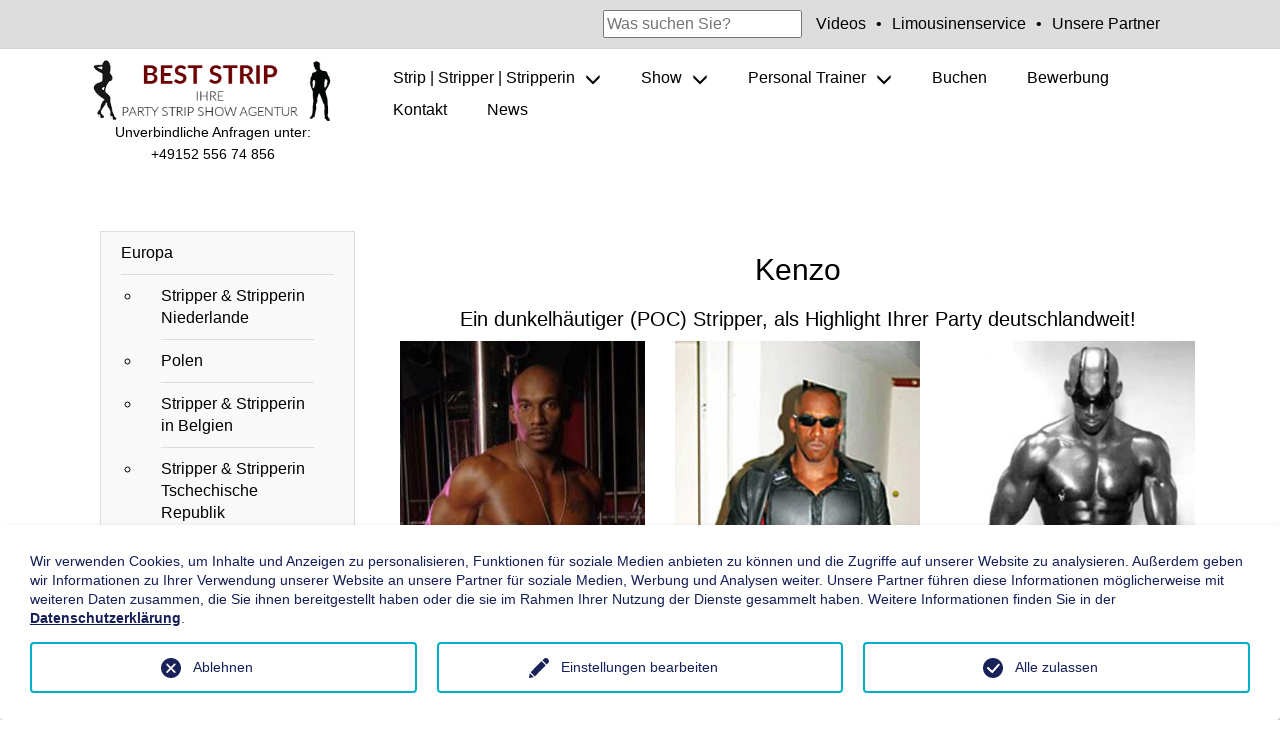

--- FILE ---
content_type: text/html; charset=utf-8
request_url: https://best-strip.de/strip/stripper/europa/luxemburg/kenzo
body_size: 7937
content:
<!DOCTYPE html>
<html lang="de_DE">
<head>

<meta charset="utf-8">
<!-- 
	This website is powered by TYPO3 - inspiring people to share!
	TYPO3 is a free open source Content Management Framework initially created by Kasper Skaarhoj and licensed under GNU/GPL.
	TYPO3 is copyright 1998-2026 of Kasper Skaarhoj. Extensions are copyright of their respective owners.
	Information and contribution at https://typo3.org/
-->


<link rel="icon" href="/fileadmin/mowebsolutions/Resources/Public/Icons/favicon.ico" type="image/vnd.microsoft.icon">
<title>Kenzo</title>
<meta http-equiv="x-ua-compatible" content="IE=edge" />
<meta name="generator" content="TYPO3 CMS" />
<meta name="description" content="Sie suchen dunkelhäutigen (POC) Stripper für Ihre Feier. Kenzo von BEST-STRIP können Sie buchen in Düsseldorf, Köln, Hamburg, München sowie deutschlandweit hier direkt mieten." />
<meta name="keywords" content="dundelhäutiger stripper, poc stripper, stripper in düsseldorf, stripper in münchen, stripper buchen, stripper mieten." />
<meta name="author" content="DLG" />
<meta name="viewport" content="width=device-width, initial-scale=1.0, maximum-scale=1.0, user-scalable=no" />
<meta name="robots" content="index,follow" />
<meta name="twitter:card" content="summary" />
<meta name="abstract" content="Stripper Düsseldorf – Köln – BEST-STRIP hat die Besten hier direkt buchen" />
<meta name="abstract" content="Réservez une stipteaseuse en Luxembourg avec Best-Strip.de Lëtzebuergesch!" />
<meta name="date" content="29.01.2024" />
<meta name="date" content="20.02.2025" />
<meta name="email" content="info@best-strip.de" />
<meta name="apple-mobile-web-app-capable" content="no" />
<meta name="google" content="notranslate" />
<meta name="charset" content="utf-8" />

<link rel="stylesheet" href="/typo3temp/assets/bootstrappackage/fonts/284ba9c5345a729d38fc3d3bb72eea6caaef6180abbc77928e15e42297d05f8b/webfont.css?1768920582" media="all">
<link rel="stylesheet" href="/typo3temp/assets/compressed/merged-881f4dfd40d98aac625e5a88a2e9d7e0-2847d18fca7fc8ea4316678351defbd2.css?1761169962" media="all">
<link rel="stylesheet" href="/typo3temp/assets/compressed/merged-b3fbe23f7c8eb93572270d4f093bb2da-4e581c0b64fcb31d0ca0fa9304d0fd0e.css?1761169962" media="all">


<script src="/typo3temp/assets/compressed/merged-727e41098c414ce53ddcba9cee58d49e-e0af6b95e1f3fad49b0bc56fcd1f023c.js?1761169962"></script>



<script>
				const storageName = 'klaro';
				const translatedButtonTextCookieSettings = 'Datenschutzeinstellungen anpassen';
				const cookieSettingsImgPathDefault = '/typo3conf/ext/we_cookie_consent/Resources/Public/Icons/icon_cookie_settings.svg';
				const cookieSettingsImgPathHover = '/typo3conf/ext/we_cookie_consent/Resources/Public/Icons/icon_cookie_settings-hover.svg';
				const cookieIconPermanentlyAvailable = '0';
				const cookieExpiresAfterDays = 365;
				let allServiceSettings = [];
				let consenTypeObj = {};
				let serviceSetting = {};
				let serviceName = {};
				let serviceIsTypeOfConsentMode = false;
			</script><!-- Global site tag (gtag.js) - Google Analytics --><script type="opt-in" data-type="text/javascript" data-name="google-analytics-1" data-src="https://www.googletagmanager.com/gtag/js?id=UA-128628114-1"></script><script type="opt-in" data-type="text/javascript" data-name="google-analytics-1">
				window.dataLayer = window.dataLayer || [];
                function gtag(){dataLayer.push(arguments);}
                gtag('js', new Date());

                gtag('config', 'UA-128628114-1');
				//Enable ads_data_redaction by default
				gtag('set', 'ads_data_redaction', true);
			</script>
	
<title>Stripper & Stripperin in Luxemburg&nbsp;- Best Strip</title>
<link rel="canonical" href="/strip/stripper/europa/luxemburg/kenzo"/>
</head>
<body id="p123" class="page-123 pagelevel-4 language-0 backendlayout-none layout-default">


<!--Custom Layout Start -->

    

<div class="navbar-top text-right">
	<div class="container">
		<form method="get" id="form_kesearch_searchfield" action="suche" name="form_kesearch_searchfield">
  <input type="hidden" name="id" value="136" />
  <input type="text" id="ke_search_searchfield_sword" name="tx_kesearch_pi1[sword]" placeholder="Was suchen Sie?" />
  <!--<input type="submit" id="ke_search_searchfield_submit" alt="Suchen" />-->
</form>
		<a href="/headermenue/videos">Videos</a>•<a href="/headermenue/limousinenservice">Limousinenservice</a>•<a href="/headermenue/unsere-partner">Unsere Partner</a>
	</div>
</div>

<header>
	<div class="container">
		<div class="row">
			<div class="col-xs-8 col-sm-3 logo">
				<a href="/startseite"><img class="navbar-brand-logo-normal" alt="Logo" src="/fileadmin/mowebsolutions/Resources/Public/Images/logo.png" width="294" height="294" /></a>
				<p class="text-center"><small>Unverbindliche Anfragen unter:<br/> <a href="tel:+49152 556 74 856">+49152 556 74 856</a></small></p>
			</div>
			<div class="col-xs-4 col-sm-9 icon text-right">
				<span class="glyphicon glyphicon-menu-hamburger" aria-hidden="true"></span>

				<nav id="navigation" class="desktop">
					<ul>
						
							
								<li class="bs-dropdown">
									<a title="Strip | Stripper | Stripperin" href="/strip">Strip | Stripper | Stripperin</a>
									
										<span class="glyphicon glyphicon-menu-down" aria-hidden="true"></span>
										<ul class="bs-dropdown-menu">
											
												
													<li class="sub-level-2">
														<a title="Stripper mieten | Stripper buchen | deutschlandweit" href="/strip/stripper">Stripper mieten | Stripper buchen | deutschlandweit</a>
														
															<span class="glyphicon glyphicon-menu-right" aria-hidden="true"></span>
															<ul class="sub-menu">
																
																	
																		<li class="sub-level-3">
																			<a title="Europa" href="/strip/stripper/europa/niederlande">Europa</a>
																			
																				<span class="glyphicon glyphicon-menu-right" aria-hidden="true"></span>
																				<ul class="sub-menu-2">
																					
																						
																							<li>
																								<a title="Stripper &amp; Stripperin Niederlande" href="/strip/stripper/europa/niederlande">Stripper &amp; Stripperin Niederlande</a>
																							</li>
																						
																							<li>
																								<a title="Polen" href="/strip/stripper/europa/polen">Polen</a>
																							</li>
																						
																							<li>
																								<a title="Stripper &amp; Stripperin in Belgien" href="/strip/stripper/europa/belgien">Stripper &amp; Stripperin in Belgien</a>
																							</li>
																						
																							<li>
																								<a title="Stripper &amp; Stripperin Tschechische Republik" href="/strip/stripper/europa/tschechische-republik">Stripper &amp; Stripperin Tschechische Republik</a>
																							</li>
																						
																							<li>
																								<a title="Stripper &amp; Stripperin in Luxemburg" href="/strip/stripper/europa/luxemburg">Stripper &amp; Stripperin in Luxemburg</a>
																							</li>
																						
																							<li>
																								<a title="Stripper &amp; Stripperin in Monaco" href="/strip/stripper/europa/monaco">Stripper &amp; Stripperin in Monaco</a>
																							</li>
																						
																							<li>
																								<a title="Stripper &amp; Stripperin in Slowakei" href="/strip/stripper/europa/slowakei">Stripper &amp; Stripperin in Slowakei</a>
																							</li>
																						
																							<li>
																								<a title="Stripper &amp; Stripperin in Frankreich" href="/strip/stripper/europa/frankreich">Stripper &amp; Stripperin in Frankreich</a>
																							</li>
																						
																							<li>
																								<a title="Stripper &amp; Stripperin Vereinigtes Königreich" href="/strip/stripper/europa/vereinigtes-koenigreich">Stripper &amp; Stripperin Vereinigtes Königreich</a>
																							</li>
																						
																							<li>
																								<a title="Stripper &amp; Stripperin in Dänemark" href="/strip/stripper/europa/daenemark">Stripper &amp; Stripperin in Dänemark</a>
																							</li>
																						
																							<li>
																								<a title="Stripper &amp; Stripperin in Österreich" href="/strip/stripper/europa/oesterreich">Stripper &amp; Stripperin in Österreich</a>
																							</li>
																						
																							<li>
																								<a title="Stripper &amp; Stripperin in der Schweiz" href="/strip/stripper/europa/schweiz">Stripper &amp; Stripperin in der Schweiz</a>
																							</li>
																						
																					
																				</ul>
																			
																		</li>
																	
																		<li class="">
																			<a title="Stripper in Baden Württemberg" href="/strip/stripper/baden-wuerttemberg">Stripper in Baden Württemberg</a>
																			
																		</li>
																	
																		<li class="">
																			<a title="Stripper in Freistaat Bayern" href="/strip/stripper/bayern">Stripper in Freistaat Bayern</a>
																			
																		</li>
																	
																		<li class="">
																			<a title="Stripper in Berlin" href="/strip/stripper/berlin">Stripper in Berlin</a>
																			
																		</li>
																	
																		<li class="">
																			<a title="Stripper in Brandenburg" href="/strip/stripper/brandenburg">Stripper in Brandenburg</a>
																			
																		</li>
																	
																		<li class="">
																			<a title="Stripper in Bremen" href="/strip/stripper/bremen">Stripper in Bremen</a>
																			
																		</li>
																	
																		<li class="">
																			<a title="Stripper in Hamburg" href="/strip/stripper/hamburg">Stripper in Hamburg</a>
																			
																		</li>
																	
																		<li class="">
																			<a title="Stripper in Hessen" href="/strip/stripper/hessen">Stripper in Hessen</a>
																			
																		</li>
																	
																		<li class="">
																			<a title="Stripper in Mecklenburg-Vorpommern" href="/strip/stripper/mecklenburg-vorpommern">Stripper in Mecklenburg-Vorpommern</a>
																			
																		</li>
																	
																		<li class="">
																			<a title="Stripper in Niedersachsen" href="/strip/stripper/niedersachsen">Stripper in Niedersachsen</a>
																			
																		</li>
																	
																		<li class="">
																			<a title="Stripper in Nordrhein-Westfalen" href="/strip/stripper/nordrhein-westfalen">Stripper in Nordrhein-Westfalen</a>
																			
																		</li>
																	
																		<li class="">
																			<a title="Stripper in Rheinland-Pfalz" href="/strip/stripper/rheinland-pfalz">Stripper in Rheinland-Pfalz</a>
																			
																		</li>
																	
																		<li class="">
																			<a title="Stripper in Saarland" href="/strip/stripper/saarland">Stripper in Saarland</a>
																			
																		</li>
																	
																		<li class="">
																			<a title="Stripper in Freistaat Sachsen" href="/strip/stripper/sachsen">Stripper in Freistaat Sachsen</a>
																			
																		</li>
																	
																		<li class="">
																			<a title="Stripper in Sachsen-Anhalt" href="/strip/stripper/sachsen-anhalt">Stripper in Sachsen-Anhalt</a>
																			
																		</li>
																	
																		<li class="">
																			<a title="Stripper in Schleswig-Holstein" href="/strip/stripper/schleswig-holstein">Stripper in Schleswig-Holstein</a>
																			
																		</li>
																	
																		<li class="">
																			<a title="Stripper in Thüringen" href="/strip/stripper/thueringen">Stripper in Thüringen</a>
																			
																		</li>
																	
																
															</ul>
														
													</li>
												
													<li class="sub-level-2">
														<a title="Stripperin buchen | Stripperin mieten | deutschlandweit" href="/strip/stripperin">Stripperin buchen | Stripperin mieten | deutschlandweit</a>
														
															<span class="glyphicon glyphicon-menu-right" aria-hidden="true"></span>
															<ul class="sub-menu">
																
																	
																		<li class="sub-level-3">
																			<a title="Strip europaweit" href="/strip/stripperin/strip-europaweit/niederlande">Strip europaweit</a>
																			
																				<span class="glyphicon glyphicon-menu-right" aria-hidden="true"></span>
																				<ul class="sub-menu-2">
																					
																						
																							<li>
																								<a title="Niederlande" href="/strip/stripperin/strip-europaweit/niederlande">Niederlande</a>
																							</li>
																						
																							<li>
																								<a title="Polen" href="/strip/stripperin/strip-europaweit/polen">Polen</a>
																							</li>
																						
																							<li>
																								<a title="Belgien" href="/strip/stripperin/strip-europaweit/belgien">Belgien</a>
																							</li>
																						
																							<li>
																								<a title="Tschechische Republik" href="/strip/stripperin/strip-europaweit/tschechische-republik">Tschechische Republik</a>
																							</li>
																						
																							<li>
																								<a title="Luxemburg" href="/strip/stripperin/strip-europaweit/luxemburg">Luxemburg</a>
																							</li>
																						
																							<li>
																								<a title="Monaco" href="/strip/stripperin/strip-europaweit/monaco">Monaco</a>
																							</li>
																						
																							<li>
																								<a title="Slowakei" href="/strip/stripperin/strip-europaweit/slowakei">Slowakei</a>
																							</li>
																						
																							<li>
																								<a title="Frankreich" href="/strip/stripperin/strip-europaweit/frankreich">Frankreich</a>
																							</li>
																						
																							<li>
																								<a title="Vereinigtes Königreich" href="/strip/stripperin/strip-europaweit/vereinigtes-koenigreich">Vereinigtes Königreich</a>
																							</li>
																						
																							<li>
																								<a title="Dänemark" href="/strip/stripperin/strip-europaweit/daenemark">Dänemark</a>
																							</li>
																						
																							<li>
																								<a title="Österreich" href="/strip/stripperin/strip-europaweit/oesterreich">Österreich</a>
																							</li>
																						
																							<li>
																								<a title="Schweiz" href="/strip/stripperin/strip-europaweit/schweiz">Schweiz</a>
																							</li>
																						
																					
																				</ul>
																			
																		</li>
																	
																		<li class="">
																			<a title="Stripperin in Baden-Württemberg" href="/strip/stripperin/strip-in-baden-wuerttemberg">Stripperin in Baden-Württemberg</a>
																			
																		</li>
																	
																		<li class="">
																			<a title="Stripperin in Freistaat Bayern" href="/strip/stripperin/strip-in-bayern">Stripperin in Freistaat Bayern</a>
																			
																		</li>
																	
																		<li class="">
																			<a title="Stripperin in Berlin" href="/strip/stripperin/strip-in-berlin">Stripperin in Berlin</a>
																			
																		</li>
																	
																		<li class="">
																			<a title="Stripperin in Brandenburg" href="/strip/stripperin/strip-in-brandenburg">Stripperin in Brandenburg</a>
																			
																		</li>
																	
																		<li class="">
																			<a title="Stripperin in Bremen" href="/strip/stripperin/strip-in-bremen">Stripperin in Bremen</a>
																			
																		</li>
																	
																		<li class="">
																			<a title="Stripperin in Hamburg" href="/strip/stripperin/strip-in-hamburg">Stripperin in Hamburg</a>
																			
																		</li>
																	
																		<li class="">
																			<a title="Stripperin in Hessen" href="/strip/stripperin/strip-in-hessen">Stripperin in Hessen</a>
																			
																		</li>
																	
																		<li class="">
																			<a title="Stripperin Mecklenburg-Vorpommern" href="/strip/stripperin/strip-mecklenburg-vorpommern">Stripperin Mecklenburg-Vorpommern</a>
																			
																		</li>
																	
																		<li class="">
																			<a title="Stripperin in Niedersachsen" href="/strip/stripperin/strip-in-niedersachsen">Stripperin in Niedersachsen</a>
																			
																		</li>
																	
																		<li class="">
																			<a title="Stripperin in Nordrhein-Westfalen" href="/strip/stripperin/strip-in-nrw">Stripperin in Nordrhein-Westfalen</a>
																			
																		</li>
																	
																		<li class="">
																			<a title="Stripperin in Rheinland-Pfalz" href="/strip/stripperin/strip-in-rheinland-pfalz">Stripperin in Rheinland-Pfalz</a>
																			
																		</li>
																	
																		<li class="">
																			<a title="Stripperin in Saarland" href="/strip/stripperin/strip-in-saarland">Stripperin in Saarland</a>
																			
																		</li>
																	
																		<li class="">
																			<a title="Stripperin in Freistaat Sachsen" href="/strip/stripperin/strip-in-sachsen">Stripperin in Freistaat Sachsen</a>
																			
																		</li>
																	
																		<li class="">
																			<a title="Stripperin in Sachsen-Anhalt" href="/strip/stripperin/strip-sachsen-anhalt">Stripperin in Sachsen-Anhalt</a>
																			
																		</li>
																	
																		<li class="">
																			<a title="Stripperin in Schleswig-Holstein" href="/strip/stripperin/strip-in-schleswig-holstein">Stripperin in Schleswig-Holstein</a>
																			
																		</li>
																	
																		<li class="">
																			<a title="Stripperin in Thüringen" href="/strip/stripperin/strip-in-thueringen">Stripperin in Thüringen</a>
																			
																		</li>
																	
																
															</ul>
														
													</li>
												
													<li class="">
														<a title="Duo-Strip" href="/strip/duo-strip">Duo-Strip</a>
														
													</li>
												
													<li class="">
														<a title="Weihnachtsmann Strip" href="/strip/weihnachtsmann-strip">Weihnachtsmann Strip</a>
														
													</li>
												
													<li class="">
														<a title="Weihnachtsfrau Strip" href="/strip/weihnachtsfrau-strip">Weihnachtsfrau Strip</a>
														
													</li>
												
													<li class="">
														<a title="Martini Glas Strip" href="/strip/martini-glas-strip">Martini Glas Strip</a>
														
													</li>
												
													<li class="">
														<a title="Stripperin für Junggesellenabschied" href="/strip/junggesellenabschied">Stripperin für Junggesellenabschied</a>
														
													</li>
												
													<li class="">
														<a title="Stripper für Junggesellinnenabschied" href="/strip/junggesellinnenabschied">Stripper für Junggesellinnenabschied</a>
														
													</li>
												
													<li class="">
														<a title="Stripper für Altweiber deutschlandweit" href="/strip/stripper-fuer-altweiber">Stripper für Altweiber deutschlandweit</a>
														
													</li>
												
													<li class="">
														<a title="Stripper für Frauentag deutschlandweit" href="/strip/stripper-fuer-frauentag">Stripper für Frauentag deutschlandweit</a>
														
													</li>
												
											
										</ul>
									
								</li>
							
								<li class="bs-dropdown">
									<a title="Show" href="/show">Show</a>
									
										<span class="glyphicon glyphicon-menu-down" aria-hidden="true"></span>
										<ul class="bs-dropdown-menu">
											
												
													<li class="">
														<a title="Feuershow-Künstler" href="/show/feuershow-kuenstler">Feuershow-Künstler</a>
														
													</li>
												
													<li class="">
														<a title="Gogo Show" href="/show/gogo-show">Gogo Show</a>
														
													</li>
												
													<li class="">
														<a title="Mottoshow" href="/show/mottoshow">Mottoshow</a>
														
													</li>
												
													<li class="">
														<a title="Burlesque" href="/show/burlesque">Burlesque</a>
														
													</li>
												
													<li class="">
														<a title="Animations-Show" href="/show/animations-show">Animations-Show</a>
														
													</li>
												
													<li class="">
														<a title="Samba Tänzerin" href="/show/samba-taenzerin">Samba Tänzerin</a>
														
													</li>
												
													<li class="">
														<a title="Trommelshow" href="/show/trommelshow">Trommelshow</a>
														
													</li>
												
													<li class="">
														<a title="Showkünstler" href="/show/showkuenstler">Showkünstler</a>
														
													</li>
												
													<li class="">
														<a title="Discjockey" href="/show/discjockey">Discjockey</a>
														
													</li>
												
													<li class="">
														<a title="Djane" href="/show/djane">Djane</a>
														
													</li>
												
													<li class="">
														<a title="Nummerngirls" href="/show/nummerngirls">Nummerngirls</a>
														
													</li>
												
													<li class="">
														<a title="Nummernboys" href="/show/nummernboys">Nummernboys</a>
														
													</li>
												
													<li class="">
														<a title="Partybus" href="/show/partybus">Partybus</a>
														
													</li>
												
											
										</ul>
									
								</li>
							
								<li class="bs-dropdown">
									<a title="Personal Trainer" href="/personal-trainer">Personal Trainer</a>
									
										<span class="glyphicon glyphicon-menu-down" aria-hidden="true"></span>
										<ul class="bs-dropdown-menu">
											
												
													<li class="sub-level-2">
														<a title="Personal Trainer" href="/personal-trainer/personal-trainer">Personal Trainer</a>
														
															<span class="glyphicon glyphicon-menu-right" aria-hidden="true"></span>
															<ul class="sub-menu">
																
																	
																		<li class="">
																			<a title="Aury" href="/personal-trainer/personal-trainer/aury">Aury</a>
																			
																		</li>
																	
																		<li class="">
																			<a title="Beatrice" href="/personal-trainer/personal-trainer/beatrice">Beatrice</a>
																			
																		</li>
																	
																		<li class="">
																			<a title="Denver" href="/personal-trainer/personal-trainer/denver">Denver</a>
																			
																		</li>
																	
																
															</ul>
														
													</li>
												
											
										</ul>
									
								</li>
							
								<li class="">
									<a title="Buchen" href="/buchen">Buchen</a>
									
								</li>
							
								<li class="">
									<a title="Bewerbung" href="/bewerbung">Bewerbung</a>
									
								</li>
							
								<li class="">
									<a title="Kontakt" href="/kontakt">Kontakt</a>
									
								</li>
							
								<li class="">
									<a title="News" href="/news">News</a>
									
								</li>
							
						
					</ul>
				</nav>
			</div>
		</div>

		<nav id="navigation" class="mobil">
			<ul>
				
					
						<li class="bs-dropdown">
							<a title="Strip | Stripper | Stripperin" href="/strip">Strip | Stripper | Stripperin</a>
							
								<span class="glyphicon glyphicon-menu-down" aria-hidden="true"></span>
								<ul class="bs-dropdown-menu">
									
										
											<li class="sub-level-2">
												<a title="Stripper mieten | Stripper buchen | deutschlandweit" href="/strip/stripper">Stripper mieten | Stripper buchen | deutschlandweit</a>
												
													<span class="glyphicon glyphicon-menu-down" aria-hidden="true"></span>
													<ul class="sub-menu">
														
															
																<li class="sub-level-3">
																	<a title="Europa" href="/strip/stripper/europa/niederlande">Europa</a>
																	
																		<span class="glyphicon glyphicon-menu-down" aria-hidden="true"></span>
																		<ul class="sub-menu-2">
																			
																				
																					<li>
																						<a title="Stripper &amp; Stripperin Niederlande" href="/strip/stripper/europa/niederlande">Stripper &amp; Stripperin Niederlande</a>
																					</li>
																				
																					<li>
																						<a title="Polen" href="/strip/stripper/europa/polen">Polen</a>
																					</li>
																				
																					<li>
																						<a title="Stripper &amp; Stripperin in Belgien" href="/strip/stripper/europa/belgien">Stripper &amp; Stripperin in Belgien</a>
																					</li>
																				
																					<li>
																						<a title="Stripper &amp; Stripperin Tschechische Republik" href="/strip/stripper/europa/tschechische-republik">Stripper &amp; Stripperin Tschechische Republik</a>
																					</li>
																				
																					<li>
																						<a title="Stripper &amp; Stripperin in Luxemburg" href="/strip/stripper/europa/luxemburg">Stripper &amp; Stripperin in Luxemburg</a>
																					</li>
																				
																					<li>
																						<a title="Stripper &amp; Stripperin in Monaco" href="/strip/stripper/europa/monaco">Stripper &amp; Stripperin in Monaco</a>
																					</li>
																				
																					<li>
																						<a title="Stripper &amp; Stripperin in Slowakei" href="/strip/stripper/europa/slowakei">Stripper &amp; Stripperin in Slowakei</a>
																					</li>
																				
																					<li>
																						<a title="Stripper &amp; Stripperin in Frankreich" href="/strip/stripper/europa/frankreich">Stripper &amp; Stripperin in Frankreich</a>
																					</li>
																				
																					<li>
																						<a title="Stripper &amp; Stripperin Vereinigtes Königreich" href="/strip/stripper/europa/vereinigtes-koenigreich">Stripper &amp; Stripperin Vereinigtes Königreich</a>
																					</li>
																				
																					<li>
																						<a title="Stripper &amp; Stripperin in Dänemark" href="/strip/stripper/europa/daenemark">Stripper &amp; Stripperin in Dänemark</a>
																					</li>
																				
																					<li>
																						<a title="Stripper &amp; Stripperin in Österreich" href="/strip/stripper/europa/oesterreich">Stripper &amp; Stripperin in Österreich</a>
																					</li>
																				
																					<li>
																						<a title="Stripper &amp; Stripperin in der Schweiz" href="/strip/stripper/europa/schweiz">Stripper &amp; Stripperin in der Schweiz</a>
																					</li>
																				
																			
																		</ul>
																	
																</li>
															
																<li class="">
																	<a title="Stripper in Baden Württemberg" href="/strip/stripper/baden-wuerttemberg">Stripper in Baden Württemberg</a>
																	
																</li>
															
																<li class="">
																	<a title="Stripper in Freistaat Bayern" href="/strip/stripper/bayern">Stripper in Freistaat Bayern</a>
																	
																</li>
															
																<li class="">
																	<a title="Stripper in Berlin" href="/strip/stripper/berlin">Stripper in Berlin</a>
																	
																</li>
															
																<li class="">
																	<a title="Stripper in Brandenburg" href="/strip/stripper/brandenburg">Stripper in Brandenburg</a>
																	
																</li>
															
																<li class="">
																	<a title="Stripper in Bremen" href="/strip/stripper/bremen">Stripper in Bremen</a>
																	
																</li>
															
																<li class="">
																	<a title="Stripper in Hamburg" href="/strip/stripper/hamburg">Stripper in Hamburg</a>
																	
																</li>
															
																<li class="">
																	<a title="Stripper in Hessen" href="/strip/stripper/hessen">Stripper in Hessen</a>
																	
																</li>
															
																<li class="">
																	<a title="Stripper in Mecklenburg-Vorpommern" href="/strip/stripper/mecklenburg-vorpommern">Stripper in Mecklenburg-Vorpommern</a>
																	
																</li>
															
																<li class="">
																	<a title="Stripper in Niedersachsen" href="/strip/stripper/niedersachsen">Stripper in Niedersachsen</a>
																	
																</li>
															
																<li class="">
																	<a title="Stripper in Nordrhein-Westfalen" href="/strip/stripper/nordrhein-westfalen">Stripper in Nordrhein-Westfalen</a>
																	
																</li>
															
																<li class="">
																	<a title="Stripper in Rheinland-Pfalz" href="/strip/stripper/rheinland-pfalz">Stripper in Rheinland-Pfalz</a>
																	
																</li>
															
																<li class="">
																	<a title="Stripper in Saarland" href="/strip/stripper/saarland">Stripper in Saarland</a>
																	
																</li>
															
																<li class="">
																	<a title="Stripper in Freistaat Sachsen" href="/strip/stripper/sachsen">Stripper in Freistaat Sachsen</a>
																	
																</li>
															
																<li class="">
																	<a title="Stripper in Sachsen-Anhalt" href="/strip/stripper/sachsen-anhalt">Stripper in Sachsen-Anhalt</a>
																	
																</li>
															
																<li class="">
																	<a title="Stripper in Schleswig-Holstein" href="/strip/stripper/schleswig-holstein">Stripper in Schleswig-Holstein</a>
																	
																</li>
															
																<li class="">
																	<a title="Stripper in Thüringen" href="/strip/stripper/thueringen">Stripper in Thüringen</a>
																	
																</li>
															
														
													</ul>
												
											</li>
										
											<li class="sub-level-2">
												<a title="Stripperin buchen | Stripperin mieten | deutschlandweit" href="/strip/stripperin">Stripperin buchen | Stripperin mieten | deutschlandweit</a>
												
													<span class="glyphicon glyphicon-menu-down" aria-hidden="true"></span>
													<ul class="sub-menu">
														
															
																<li class="sub-level-3">
																	<a title="Strip europaweit" href="/strip/stripperin/strip-europaweit/niederlande">Strip europaweit</a>
																	
																		<span class="glyphicon glyphicon-menu-down" aria-hidden="true"></span>
																		<ul class="sub-menu-2">
																			
																				
																					<li>
																						<a title="Niederlande" href="/strip/stripperin/strip-europaweit/niederlande">Niederlande</a>
																					</li>
																				
																					<li>
																						<a title="Polen" href="/strip/stripperin/strip-europaweit/polen">Polen</a>
																					</li>
																				
																					<li>
																						<a title="Belgien" href="/strip/stripperin/strip-europaweit/belgien">Belgien</a>
																					</li>
																				
																					<li>
																						<a title="Tschechische Republik" href="/strip/stripperin/strip-europaweit/tschechische-republik">Tschechische Republik</a>
																					</li>
																				
																					<li>
																						<a title="Luxemburg" href="/strip/stripperin/strip-europaweit/luxemburg">Luxemburg</a>
																					</li>
																				
																					<li>
																						<a title="Monaco" href="/strip/stripperin/strip-europaweit/monaco">Monaco</a>
																					</li>
																				
																					<li>
																						<a title="Slowakei" href="/strip/stripperin/strip-europaweit/slowakei">Slowakei</a>
																					</li>
																				
																					<li>
																						<a title="Frankreich" href="/strip/stripperin/strip-europaweit/frankreich">Frankreich</a>
																					</li>
																				
																					<li>
																						<a title="Vereinigtes Königreich" href="/strip/stripperin/strip-europaweit/vereinigtes-koenigreich">Vereinigtes Königreich</a>
																					</li>
																				
																					<li>
																						<a title="Dänemark" href="/strip/stripperin/strip-europaweit/daenemark">Dänemark</a>
																					</li>
																				
																					<li>
																						<a title="Österreich" href="/strip/stripperin/strip-europaweit/oesterreich">Österreich</a>
																					</li>
																				
																					<li>
																						<a title="Schweiz" href="/strip/stripperin/strip-europaweit/schweiz">Schweiz</a>
																					</li>
																				
																			
																		</ul>
																	
																</li>
															
																<li class="">
																	<a title="Stripperin in Baden-Württemberg" href="/strip/stripperin/strip-in-baden-wuerttemberg">Stripperin in Baden-Württemberg</a>
																	
																</li>
															
																<li class="">
																	<a title="Stripperin in Freistaat Bayern" href="/strip/stripperin/strip-in-bayern">Stripperin in Freistaat Bayern</a>
																	
																</li>
															
																<li class="">
																	<a title="Stripperin in Berlin" href="/strip/stripperin/strip-in-berlin">Stripperin in Berlin</a>
																	
																</li>
															
																<li class="">
																	<a title="Stripperin in Brandenburg" href="/strip/stripperin/strip-in-brandenburg">Stripperin in Brandenburg</a>
																	
																</li>
															
																<li class="">
																	<a title="Stripperin in Bremen" href="/strip/stripperin/strip-in-bremen">Stripperin in Bremen</a>
																	
																</li>
															
																<li class="">
																	<a title="Stripperin in Hamburg" href="/strip/stripperin/strip-in-hamburg">Stripperin in Hamburg</a>
																	
																</li>
															
																<li class="">
																	<a title="Stripperin in Hessen" href="/strip/stripperin/strip-in-hessen">Stripperin in Hessen</a>
																	
																</li>
															
																<li class="">
																	<a title="Stripperin Mecklenburg-Vorpommern" href="/strip/stripperin/strip-mecklenburg-vorpommern">Stripperin Mecklenburg-Vorpommern</a>
																	
																</li>
															
																<li class="">
																	<a title="Stripperin in Niedersachsen" href="/strip/stripperin/strip-in-niedersachsen">Stripperin in Niedersachsen</a>
																	
																</li>
															
																<li class="">
																	<a title="Stripperin in Nordrhein-Westfalen" href="/strip/stripperin/strip-in-nrw">Stripperin in Nordrhein-Westfalen</a>
																	
																</li>
															
																<li class="">
																	<a title="Stripperin in Rheinland-Pfalz" href="/strip/stripperin/strip-in-rheinland-pfalz">Stripperin in Rheinland-Pfalz</a>
																	
																</li>
															
																<li class="">
																	<a title="Stripperin in Saarland" href="/strip/stripperin/strip-in-saarland">Stripperin in Saarland</a>
																	
																</li>
															
																<li class="">
																	<a title="Stripperin in Freistaat Sachsen" href="/strip/stripperin/strip-in-sachsen">Stripperin in Freistaat Sachsen</a>
																	
																</li>
															
																<li class="">
																	<a title="Stripperin in Sachsen-Anhalt" href="/strip/stripperin/strip-sachsen-anhalt">Stripperin in Sachsen-Anhalt</a>
																	
																</li>
															
																<li class="">
																	<a title="Stripperin in Schleswig-Holstein" href="/strip/stripperin/strip-in-schleswig-holstein">Stripperin in Schleswig-Holstein</a>
																	
																</li>
															
																<li class="">
																	<a title="Stripperin in Thüringen" href="/strip/stripperin/strip-in-thueringen">Stripperin in Thüringen</a>
																	
																</li>
															
														
													</ul>
												
											</li>
										
											<li class="">
												<a title="Duo-Strip" href="/strip/duo-strip">Duo-Strip</a>
												
											</li>
										
											<li class="">
												<a title="Weihnachtsmann Strip" href="/strip/weihnachtsmann-strip">Weihnachtsmann Strip</a>
												
											</li>
										
											<li class="">
												<a title="Weihnachtsfrau Strip" href="/strip/weihnachtsfrau-strip">Weihnachtsfrau Strip</a>
												
											</li>
										
											<li class="">
												<a title="Martini Glas Strip" href="/strip/martini-glas-strip">Martini Glas Strip</a>
												
											</li>
										
											<li class="">
												<a title="Stripperin für Junggesellenabschied" href="/strip/junggesellenabschied">Stripperin für Junggesellenabschied</a>
												
											</li>
										
											<li class="">
												<a title="Stripper für Junggesellinnenabschied" href="/strip/junggesellinnenabschied">Stripper für Junggesellinnenabschied</a>
												
											</li>
										
											<li class="">
												<a title="Stripper für Altweiber deutschlandweit" href="/strip/stripper-fuer-altweiber">Stripper für Altweiber deutschlandweit</a>
												
											</li>
										
											<li class="">
												<a title="Stripper für Frauentag deutschlandweit" href="/strip/stripper-fuer-frauentag">Stripper für Frauentag deutschlandweit</a>
												
											</li>
										
									
								</ul>
							
						</li>
					
						<li class="bs-dropdown">
							<a title="Show" href="/show">Show</a>
							
								<span class="glyphicon glyphicon-menu-down" aria-hidden="true"></span>
								<ul class="bs-dropdown-menu">
									
										
											<li class="">
												<a title="Feuershow-Künstler" href="/show/feuershow-kuenstler">Feuershow-Künstler</a>
												
											</li>
										
											<li class="">
												<a title="Gogo Show" href="/show/gogo-show">Gogo Show</a>
												
											</li>
										
											<li class="">
												<a title="Mottoshow" href="/show/mottoshow">Mottoshow</a>
												
											</li>
										
											<li class="">
												<a title="Burlesque" href="/show/burlesque">Burlesque</a>
												
											</li>
										
											<li class="">
												<a title="Animations-Show" href="/show/animations-show">Animations-Show</a>
												
											</li>
										
											<li class="">
												<a title="Samba Tänzerin" href="/show/samba-taenzerin">Samba Tänzerin</a>
												
											</li>
										
											<li class="">
												<a title="Trommelshow" href="/show/trommelshow">Trommelshow</a>
												
											</li>
										
											<li class="">
												<a title="Showkünstler" href="/show/showkuenstler">Showkünstler</a>
												
											</li>
										
											<li class="">
												<a title="Discjockey" href="/show/discjockey">Discjockey</a>
												
											</li>
										
											<li class="">
												<a title="Djane" href="/show/djane">Djane</a>
												
											</li>
										
											<li class="">
												<a title="Nummerngirls" href="/show/nummerngirls">Nummerngirls</a>
												
											</li>
										
											<li class="">
												<a title="Nummernboys" href="/show/nummernboys">Nummernboys</a>
												
											</li>
										
											<li class="">
												<a title="Partybus" href="/show/partybus">Partybus</a>
												
											</li>
										
									
								</ul>
							
						</li>
					
						<li class="bs-dropdown">
							<a title="Personal Trainer" href="/personal-trainer">Personal Trainer</a>
							
								<span class="glyphicon glyphicon-menu-down" aria-hidden="true"></span>
								<ul class="bs-dropdown-menu">
									
										
											<li class="sub-level-2">
												<a title="Personal Trainer" href="/personal-trainer/personal-trainer">Personal Trainer</a>
												
													<span class="glyphicon glyphicon-menu-down" aria-hidden="true"></span>
													<ul class="sub-menu">
														
															
																<li class="">
																	<a title="Aury" href="/personal-trainer/personal-trainer/aury">Aury</a>
																	
																</li>
															
																<li class="">
																	<a title="Beatrice" href="/personal-trainer/personal-trainer/beatrice">Beatrice</a>
																	
																</li>
															
																<li class="">
																	<a title="Denver" href="/personal-trainer/personal-trainer/denver">Denver</a>
																	
																</li>
															
														
													</ul>
												
											</li>
										
									
								</ul>
							
						</li>
					
						<li class="">
							<a title="Buchen" href="/buchen">Buchen</a>
							
						</li>
					
						<li class="">
							<a title="Bewerbung" href="/bewerbung">Bewerbung</a>
							
						</li>
					
						<li class="">
							<a title="Kontakt" href="/kontakt">Kontakt</a>
							
						</li>
					
						<li class="">
							<a title="News" href="/news">News</a>
							
						</li>
					
				
				<li><a href="/headermenue/videos">Videos</a></li>
				<li><a href="/headermenue/limousinenservice">Limousinenservice</a></li>
				<li><a href="/headermenue/unsere-partner">unser Partner</a></li>
				<li><form method="get" id="form_kesearch_searchfield" action="suche" name="form_kesearch_searchfield">
  <input type="hidden" name="id" value="136" />
  <input type="text" id="ke_search_searchfield_sword" name="tx_kesearch_pi1[sword]" placeholder="Was suchen Sie?" />
  <!--<input type="submit" id="ke_search_searchfield_submit" alt="Suchen" />-->
</form></li>
			</ul>
		</nav>
	</div>
</header>



    <div id="content">
	

<section  >
    

<div class="container">
    








        <div id="c810" class=" frame frame-default frame-type-header frame-layout-default frame-size-default frame-height-default frame-background-none frame-space-before-none frame-space-after-none frame-no-backgroundimage">
            <div class="frame-group-container">
                <div class="frame-group-inner">
                    



                    <div class="frame-container frame-container-default">
                        <div class="frame-inner">
                            
    
    



    

    
        <div class="frame-header">
            

    
            <h1 class="element-header  text-center">
                <span>Luxemburg</span>
            </h1>
        



            



            



        </div>
    



    
    



    




                        </div>
                    </div>
                </div>
            </div>
        </div>

    











        <div id="c735" class=" frame frame-default frame-type-list frame-layout-default frame-size-default frame-height-default frame-background-none frame-space-before-none frame-space-after-none frame-no-backgroundimage">
            <div class="frame-group-container">
                <div class="frame-group-inner">
                    



                    <div class="frame-container frame-container-default">
                        <div class="frame-inner">
                            
    
    



    

    



    

    
	









<div class="container">
	<div class="row">

		<div class="menu hidden-xs col-sm-4 col-md-3">
			
				<ul class="akteurliste">
					
						<li  class="has-subpages">
						<a href="/strip/stripper/europa/niederlande" class=" is-current">
							Europa
						</a>

						<!-- Zweite Ebene -->
						
							<ul>
								
									<li>
									<a href="/strip/stripper/europa/niederlande">

									<!-- Zeige erstes Bild aus den "Media Ressourcen" -->
									
										
										
									

									<span>Stripper &amp; Stripperin Niederlande</span>
									</a>
									</li>
								
									<li>
									<a href="/strip/stripper/europa/polen">

									<!-- Zeige erstes Bild aus den "Media Ressourcen" -->
									
										
										
									

									<span>Polen</span>
									</a>
									</li>
								
									<li>
									<a href="/strip/stripper/europa/belgien">

									<!-- Zeige erstes Bild aus den "Media Ressourcen" -->
									
										
										
									

									<span>Stripper &amp; Stripperin in Belgien</span>
									</a>
									</li>
								
									<li>
									<a href="/strip/stripper/europa/tschechische-republik">

									<!-- Zeige erstes Bild aus den "Media Ressourcen" -->
									
										
										
									

									<span>Stripper &amp; Stripperin Tschechische Republik</span>
									</a>
									</li>
								
									<li>
									<a href="/strip/stripper/europa/luxemburg" class="is-current">

									<!-- Zeige erstes Bild aus den "Media Ressourcen" -->
									
										
										
									

									<span>Stripper &amp; Stripperin in Luxemburg</span>
									</a>
									</li>
								
									<li>
									<a href="/strip/stripper/europa/monaco">

									<!-- Zeige erstes Bild aus den "Media Ressourcen" -->
									
										
										
									

									<span>Stripper &amp; Stripperin in Monaco</span>
									</a>
									</li>
								
									<li>
									<a href="/strip/stripper/europa/slowakei">

									<!-- Zeige erstes Bild aus den "Media Ressourcen" -->
									
										
										
									

									<span>Stripper &amp; Stripperin in Slowakei</span>
									</a>
									</li>
								
									<li>
									<a href="/strip/stripper/europa/frankreich">

									<!-- Zeige erstes Bild aus den "Media Ressourcen" -->
									
										
										
									

									<span>Stripper &amp; Stripperin in Frankreich</span>
									</a>
									</li>
								
									<li>
									<a href="/strip/stripper/europa/vereinigtes-koenigreich">

									<!-- Zeige erstes Bild aus den "Media Ressourcen" -->
									
										
										
									

									<span>Stripper &amp; Stripperin Vereinigtes Königreich</span>
									</a>
									</li>
								
									<li>
									<a href="/strip/stripper/europa/daenemark">

									<!-- Zeige erstes Bild aus den "Media Ressourcen" -->
									
										
										
									

									<span>Stripper &amp; Stripperin in Dänemark</span>
									</a>
									</li>
								
									<li>
									<a href="/strip/stripper/europa/oesterreich">

									<!-- Zeige erstes Bild aus den "Media Ressourcen" -->
									
										
										
									

									<span>Stripper &amp; Stripperin in Österreich</span>
									</a>
									</li>
								
									<li>
									<a href="/strip/stripper/europa/schweiz">

									<!-- Zeige erstes Bild aus den "Media Ressourcen" -->
									
										
										
									

									<span>Stripper &amp; Stripperin in der Schweiz</span>
									</a>
									</li>
								
							</ul>
						
						</li>
					
						<li >
						<a href="/strip/stripper/baden-wuerttemberg" class="">
							Stripper in Baden Württemberg
						</a>

						<!-- Zweite Ebene -->
						
						</li>
					
						<li >
						<a href="/strip/stripper/bayern" class="">
							Stripper in Freistaat Bayern
						</a>

						<!-- Zweite Ebene -->
						
						</li>
					
						<li >
						<a href="/strip/stripper/berlin" class="">
							Stripper in Berlin
						</a>

						<!-- Zweite Ebene -->
						
						</li>
					
						<li >
						<a href="/strip/stripper/brandenburg" class="">
							Stripper in Brandenburg
						</a>

						<!-- Zweite Ebene -->
						
						</li>
					
						<li >
						<a href="/strip/stripper/bremen" class="">
							Stripper in Bremen
						</a>

						<!-- Zweite Ebene -->
						
						</li>
					
						<li >
						<a href="/strip/stripper/hamburg" class="">
							Stripper in Hamburg
						</a>

						<!-- Zweite Ebene -->
						
						</li>
					
						<li >
						<a href="/strip/stripper/hessen" class="">
							Stripper in Hessen
						</a>

						<!-- Zweite Ebene -->
						
						</li>
					
						<li >
						<a href="/strip/stripper/mecklenburg-vorpommern" class="">
							Stripper in Mecklenburg-Vorpommern
						</a>

						<!-- Zweite Ebene -->
						
						</li>
					
						<li >
						<a href="/strip/stripper/niedersachsen" class="">
							Stripper in Niedersachsen
						</a>

						<!-- Zweite Ebene -->
						
						</li>
					
						<li >
						<a href="/strip/stripper/nordrhein-westfalen" class="">
							Stripper in Nordrhein-Westfalen
						</a>

						<!-- Zweite Ebene -->
						
						</li>
					
						<li >
						<a href="/strip/stripper/rheinland-pfalz" class="">
							Stripper in Rheinland-Pfalz
						</a>

						<!-- Zweite Ebene -->
						
						</li>
					
						<li >
						<a href="/strip/stripper/saarland" class="">
							Stripper in Saarland
						</a>

						<!-- Zweite Ebene -->
						
						</li>
					
						<li >
						<a href="/strip/stripper/sachsen" class="">
							Stripper in Freistaat Sachsen
						</a>

						<!-- Zweite Ebene -->
						
						</li>
					
						<li >
						<a href="/strip/stripper/sachsen-anhalt" class="">
							Stripper in Sachsen-Anhalt
						</a>

						<!-- Zweite Ebene -->
						
						</li>
					
						<li >
						<a href="/strip/stripper/schleswig-holstein" class="">
							Stripper in Schleswig-Holstein
						</a>

						<!-- Zweite Ebene -->
						
						</li>
					
						<li >
						<a href="/strip/stripper/thueringen" class="">
							Stripper in Thüringen
						</a>

						<!-- Zweite Ebene -->
						
						</li>
					
				</ul>
			

		</div>

		<div class="lightbox-container col-sm-8 col-md-9 akteure akteure-detail">

			<div class="row">
				<div class="col-xs-12 content">
					<h1>Kenzo</h1>
					<h2>Ein dunkelhäutiger (POC) Stripper, als Highlight Ihrer Party deutschlandweit!</h2>
				</div>

				<div class="col-xs-12">
					<div class="gallery-row row">
						
							<div class="akt-img">
								<a href="/fileadmin/user_upload/Kenzo_3_b.jpg" data-lightbox="example-set">
									<img class="akteur-img" style="height: auto" src="/fileadmin/user_upload/Kenzo_3_b.jpg" width="300" height="452" alt="Kenzo" title="Kenzo" />
								</a>
							</div>
						
							<div class="akt-img">
								<a href="/fileadmin/user_upload/Kenzo_2_b.jpg" data-lightbox="example-set">
									<img class="akteur-img" style="height: auto" src="/fileadmin/user_upload/Kenzo_2_b.jpg" width="300" height="467" alt="Kenzo" title="Kenzo" />
								</a>
							</div>
						
							<div class="akt-img">
								<a href="/fileadmin/user_upload/Kenzo_1_b.jpg" data-lightbox="example-set">
									<img class="akteur-img" style="height: auto" src="/fileadmin/user_upload/Kenzo_1_b.jpg" width="300" height="440" alt="Kenzo" title="Kenzo" />
								</a>
							</div>
						
							<div class="akt-img">
								<a href="/fileadmin/user_upload/Kenzo_4_b.jpg" data-lightbox="example-set">
									<img class="akteur-img" style="height: auto" src="/fileadmin/user_upload/Kenzo_4_b.jpg" width="300" height="225" alt="Kenzo" title="Kenzo" />
								</a>
							</div>
						
					</div>
				</div>

				<div class="col-xs-12 content">
				<div class="description">
					<h2 class="text-center">Ein Traum für jede Dame, die es extravagant und außergewöhnlich mag</h2>
<p>&nbsp;</p>
<p>Show-Informationen zu Stripper Kenzo aus München / Düsseldorf.</p>
<p>Wohnort: München / Düsseldorf<br> Geboren: 1985<br> Typ: einfallsreich, sinnlich, heiter, aufgeschlossen und frohsinnig.<br> Körpergröße: 1,82 m<br> Körperkonfektionsgröße: 46-48<br> Haarfarbe: mal schwarz, mal Glatze<br> Augenfarbe: dunkel<br> Hobbys: Modeln, Hip Hop, Breakdance, Zumba, Skaten, Basketball.</p>
<p><strong>Showdauer:</strong>&nbsp;Stripshow&nbsp;<strong>mit Rap</strong>&nbsp;ca. 30 Minuten<br> <strong>Showdauer:</strong>&nbsp;Stripshow&nbsp;<strong>mit Breakdance</strong>&nbsp;ca. 30 Minuten<br> <strong>Showdauer:</strong>&nbsp;Stripshow&nbsp;<strong>mit Hip Hop</strong>&nbsp;ca. 30 Minuten<br> <strong>Showdauer:</strong>&nbsp;nur Stripshow ca. 20 Minuten</p>
<p>Ein gestählter Körper, eine gekonnte Show und jede Menge Charisma. Das sind die Zutaten, die Kenzo zu einem der besten Stripper in ganz Deutschland machen. Seine Show ist immer ein akrobatisches Feuerwerk der Superlative und begeistert jede Frau, die ein Gespür für Erotik, Ästhetik oder Dynamik hat. Sein Repertoire reicht von einer „normalen“ Stripshow, über einen zusätzlichen Rap, bzw. Hip Hop Aufritt, bis zur spektakulären Breakdance-Vorführung. Mit diesem traumhaft exotischen Stripper, wird jede Party ein voller Erfolg. Egal ob kleine gemütliche Damenrunde, oder großes Megaevent – Kenzo weiß immer ganz genau, wie er sein Publikum auf Touren bringt!</p>
<p class="text-center"><a href="/buchen">Zur Buchung►</a></p>
				</div>
			</div>
			</div>
		</div>
	</div>

</div>




    



    




                        </div>
                    </div>
                </div>
            </div>
        </div>

    



</div>
</section>

</div>




    <footer>
	<div id="footer-top">
		<div class="container">
			<p><p>&copy; 2026 Copyright BEST-STRIP.DE 2008 - 2022</p></p>
		</div>
	</div>
	<div id="footer-bottom">
		<div class="container">
			
				<ul>
					
		                <li >
		                    <a href="/footermenue/datenschutzerklaerung" class="">
		                        Datenschutzerklärung
		                    </a>
		                     - 
		               </li>
		            
		                <li >
		                    <a href="/footermenue/impressum" class="">
		                        Impressum
		                    </a>
		                     - 
		               </li>
		            
		                <li >
		                    <a href="/footermenue/agb" class="">
		                        AGB
		                    </a>
		                     - 
		               </li>
		            
		                <li >
		                    <a href="/footermenue/akteure-agb" class="">
		                        AGB für Akteure
		                    </a>
		                     
		               </li>
		            
				</ul>
			
		</div>
	</div>
</footer>

<!-- Global site tag (gtag.js) - Google Analytics -->



<!--Custom Layout End -->

<div class="tx-we-cookie-consent">
    
</div>
<script src="/typo3temp/assets/compressed/merged-a4053c9ffbc37f5b2237402c09028c47-2270422ec015f2d8323cd2fff8c62dd4.js?1761169962"></script>
<script src="/typo3temp/assets/compressed/merged-8c557a51e97a089507db7cb612c46998-7ab0918d60b20ab1a97f2c373361dd86.js?1761169962"></script>

<script type="text/javascript">var klaroConfig = {"purposeOrder":[],"acceptAll":true,"additionalClass":"","cookieDomain":"","cookieExpiresAfterDays":"365","default":false,"elementID":"klaro","groupByPurpose":false,"hideDeclineAll":false,"hideLearnMore":false,"htmlTexts":true,"lang":"en","mustConsent":false,"poweredBy":"https:\/\/consent.websedit.de","privacyPolicy":"\/footermenue\/datenschutzerklaerung","storageMethod":"cookie","storageName":"klaro","stylePrefix":"klaro we_cookie_consent","testing":false,"consentMode":false,"consentModev2":false,"translations":{"en":{"consentModal":{"title":"Datenschutzeinstellungen","description":"Sie k\u00f6nnen nachfolgend Ihre Datenschutzeinstellungen festlegen."},"privacyPolicy":{"text":"Detaillierte Informationen und wie Sie Ihre Einwilligung jederzeit widerrufen k\u00f6nnen, finden Sie in unserer {privacyPolicy}.","name":"Datenschutzerkl\u00e4rung"},"consentNotice":{"description":"Wir verwenden Cookies, um Inhalte und Anzeigen zu personalisieren, Funktionen fu\u0308r soziale Medien anbieten zu ko\u0308nnen und die Zugriffe auf unserer Website zu analysieren. Au\u00dferdem geben wir Informationen zu Ihrer Verwendung unserer Website an unsere Partner fu\u0308r soziale Medien, Werbung und Analysen weiter. Unsere Partner fu\u0308hren diese Informationen mo\u0308glicherweise mit weiteren Daten zusammen, die Sie ihnen bereitgestellt haben oder die sie im Rahmen Ihrer Nutzung der Dienste gesammelt haben. Weitere Informationen finden Sie in der \u003Ca href=\"\/footermenue\/datenschutzerklaerung\"\u003EDatenschutzerkl\u00e4rung\u003C\/a\u003E.","changeDescription":"Seit Ihrem letzten Besuch gab es \u00c4nderungen an den Datenschutzeinstellungen. Bitte aktualisieren Sie Ihre Einstellungen.","learnMore":"Einstellungen bearbeiten"},"contextualConsent":{"acceptOnce":"Ja","acceptAlways":"Immer","description":"M\u00f6chten Sie von {title} bereitgestellte externe Inhalte laden?"},"service":{"disableAll":{"title":"Alle akzeptieren","description":"Sie haben jederzeit das Recht Ihre Einwilligungen einzeln oder in G\u00e4nze zu widerrufen. Werden Einwilligungen zur Datenverarbeitung widerrufen, sind die bis zum Widerruf rechtm\u00e4\u00dfig erhobenen Daten vom Anbieter weiterhin verarbeitbar."},"optOut":{"title":"(Opt-Out)","description":"Diese Anwendung wird standardm\u00e4\u00dfig geladen (aber Sie k\u00f6nnen sie deaktivieren)"},"required":{"title":"(immer notwendig)","description":"Diese Anwendung wird immer ben\u00f6tigt"},"purpose":"Zweck","purposes":"Zwecke"},"purposes":{"unknown":"Nicht zugeordnet"},"ok":"Alle zulassen","save":"Einstellungen speichern","acceptAll":"Alle akzeptieren","acceptSelected":"Einstellungen speichern","decline":"Ablehnen","close":"Schlie\u00dfen","openConsent":"Datenschutzeinstellungen anpassen","poweredBy":"Bereitgestellt von websedit"}},"services":[]}</script><script type="text/javascript">
    klaroConfig.services.push({
		name: 'google-analytics-1',
		title: 'Google Analytics',
        description: '<p>Einbindung Google Analytics</p>',
        default: false,
        defaultIfNoConsent: true,
        required: false,
        optOut: false,
        translations: {'en':{'title':'Google Analytics'}}, 
        purposes: ['unknown'],
        cookies: [['gtag', '/', '']],
        callback: ConsentApp.consentChanged,
        ownCallback:'',
        gtm:{trigger:'',variable:''}
    });
</script><script type="text/javascript" src="/typo3conf/ext/we_cookie_consent/Resources/Public/Library/klaro/klaro.js"></script>
</body>
</html>